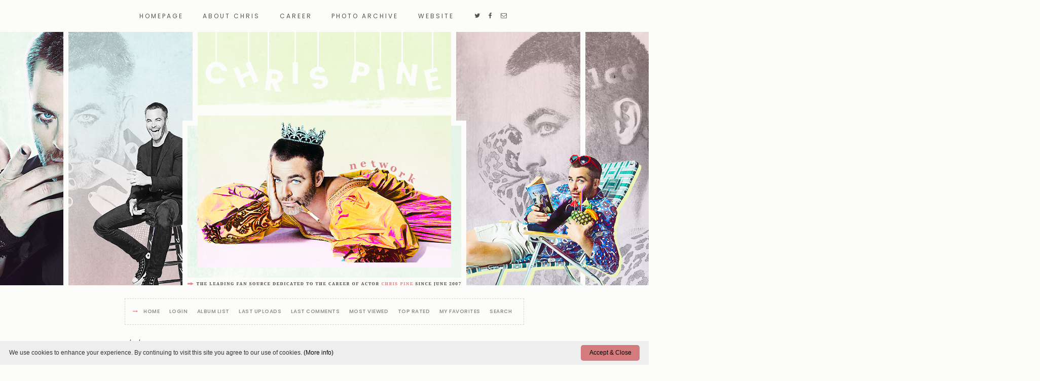

--- FILE ---
content_type: text/html; charset=utf-8
request_url: https://chris-pine.org/imgs/displayimage.php?album=290&pid=18915
body_size: 3009
content:
<!DOCTYPE html PUBLIC "-//W3C//DTD XHTML 1.0 Transitional//EN" "http://www.w3.org/TR/xhtml1/DTD/xhtml1-transitional.dtd">

<html xmlns="http://www.w3.org/1999/xhtml" xml:lang="en" lang="en" dir="ltr">
<head>
<meta http-equiv="Content-Type" content="text/html; charset=utf-8" />
<meta http-equiv="Pragma" content="no-cache" />
<meta name="viewport" content="width=device-width, initial-scale=1.0, maximum-scale=1.0">
<title>01/15/10 - The 15th Annual Critics Choice Movie Awards - hq037 - The Chris Pine Network Photo Archive</title>
<link rel="start" href="displayimage.php?album=290&amp;pid=18855" title="Return to start" />
<link rel="prev" href="displayimage.php?album=290&amp;pid=18916#top_display_media" title="See previous file" />
<link rel="up" href="thumbnails.php?album=290&amp;page=2" title="Return to the thumbnail page"/>

<link href="//maxcdn.bootstrapcdn.com/font-awesome/4.7.0/css/font-awesome.min.css" rel="stylesheet">
<link rel="stylesheet" href="css/coppermine.css" type="text/css" />
<link rel="stylesheet" href="themes/10kBeats_Pine/style.css" type="text/css" />
<link rel="shortcut icon" href="http://chris-pine.org/favicon.png" />

<link href="https://fonts.googleapis.com/css?family=Poppins:300,400,600,700" rel="stylesheet">
<link href="https://fonts.googleapis.com/css?family=Old+Standard+TT:400,400i,700" rel="stylesheet">
<link href="https://fonts.googleapis.com/css?family=Arimo:400,400i,700,700i" rel="stylesheet">

<script type="text/javascript">
/* <![CDATA[ */
    var js_vars = {"site_url":"https:\/\/chris-pine.org\/imgs","debug":false,"icon_dir":"images\/icons\/","lang_close":"Close","icon_close_path":"images\/icons\/close.png","cookies_allowed":true,"position":"72","album":290,"cat":false,"count":"73","buttons":{"pic_info_title":"Display\/hide file information","pic_info_btn":"","slideshow_tgt":"displayimage.php?album=290&amp;pid=18915&amp;slideshow=5000#top_display_media","slideshow_title":"Slideshow","slideshow_btn":"","loc":""},"stars_amount":"3","lang_rate_pic":"Rollover to rate this picture","rating":0,"theme_dir":"","can_vote":"true","form_token":"6f1199126ad934a06e0a935a74f7b48b","timestamp":1769053549,"picture_id":"18915"};
/* ]]> */
</script>
<script type="text/javascript" src="js/jquery-1.12.4.js"></script>
<script type="text/javascript" src="js/jquery-migrate-1.4.1.js"></script>
<script type="text/javascript" src="js/scripts.js"></script>
<script type="text/javascript" src="js/jquery.greybox.js"></script>
<script type="text/javascript" src="js/jquery.elastic.js"></script>
<script type="text/javascript" src="js/displayimage.js"></script>


</head>
<body>

<div id="mbox">
    <nav id="menu">
        <label for="show-menu" class="show-menu"><i class="fa fa-navicon"></i>Chris Pine Network</label>
        <input type="checkbox" id="show-menu" role="button">
        <ul id="navi">
            <li><a href="http://chris-pine.org/" title="Homepage">Homepage</a></li>
            <li><a href="http://chris-pine.org/chris" title="About Chris">About Chris</a></li>
            <li><a href="http://chris-pine.org/career" title="Career">Career</a></li>
            <li><a href="http://chris-pine.org/imgs" title="Photo Archive" target="_blank">Photo Archive</a></li>
            <li><a href="http://chris-pine.org/site" title="Website">Website</a></li>
            <li class="social"><a href="http://twitter.com/chrispinenetwrk" title="Twitter"><i class="fa fa-twitter"></i></a><a href="https://www.facebook.com/ChrisPineNetwork" title="Facebook"><i class="fa fa-facebook"></i></a><a href="http://chris-pine.org/contact/" title="Mail"><i class="fa fa-envelope-o"></i></a></li>
        </ul>
    </nav>
</div>

<div id="wrapper">    
    <div id="header"></div>
</div>



<div id="smenu"><span><i class="fa fa-long-arrow-right"></i>            <!-- BEGIN home -->
        <a href="index.php" title="Go to the home page" >Home</a>  
  <!-- END home -->                    <!-- BEGIN login -->
        <a href="login.php?referer=displayimage.php%3Falbum%3D290%26pid%3D18915" title="Log me in" >Login</a> 
  <!-- END login -->                <!-- BEGIN album_list -->
        <a href="index.php?cat=39" title="Go to the album list" >Album list</a>  
  <!-- END album_list -->  <!-- BEGIN lastup -->
        <a href="thumbnails.php?album=lastup&amp;cat=-290" title="Show most recent uploads" rel="nofollow">Last uploads</a>  
  <!-- END lastup -->  <!-- BEGIN lastcom -->
        <a href="thumbnails.php?album=lastcom&amp;cat=-290" title="Show most recent comments" rel="nofollow">Last comments</a>  
  <!-- END lastcom -->  <!-- BEGIN topn -->
        <a href="thumbnails.php?album=topn&amp;cat=-290" title="Show most viewed items" rel="nofollow">Most viewed</a>  
  <!-- END topn -->  <!-- BEGIN toprated -->
        <a href="thumbnails.php?album=toprated&amp;cat=-290" title="Show top rated items" rel="nofollow">Top rated</a>  
  <!-- END toprated -->  <!-- BEGIN favpics -->
        <a href="thumbnails.php?album=favpics" title="Go to my favorites" rel="nofollow">My Favorites</a>  
  <!-- END favpics -->  <!-- BEGIN search -->
        <a href="search.php" title="Search the gallery" >Search</a> 
  <!-- END search --></span></div>

<div id="container">
	
      
                                  
    <div class="gall">
<!-- Start standard table -->
<table align="center" width="100%" cellspacing="1" cellpadding="0" class="maintable02 ">

        <tr>
            <td colspan="3" align="left" class="breadh1">
                <span class="statlink1"><a href="index.php">Home</a> > <a href="index.php?cat=2">Public Appearances</a> > <a href="index.php?cat=39">2010</a> > <a href="thumbnails.php?album=290">01/15/10 - The 15th Annual Critics Choice Movie Awards</a></span>
            </td>
        </tr>
</table>
<!-- End standard table -->
<a name="top_display_media"></a>
<!-- Start standard table -->
<table align="center" width="100%" cellspacing="1" cellpadding="0" class="etable ">

        <tr>
                <td align="center" valign="middle" class="navmenu" width="48"><a href="thumbnails.php?album=290&amp;page=2" class="navmenu_pic" title="Return to the thumbnail page"><img src="images/navbar/thumbnails.png" align="middle" border="0" alt="Return to the thumbnail page" /></a></td>
<!-- BEGIN pic_info_button -->
                <!-- button will be added by displayimage.js -->
                <td id="pic_info_button" align="center" valign="middle" class="navmenu" width="48"></td>
<!-- END pic_info_button -->
<!-- BEGIN slideshow_button -->
                <!-- button will be added by displayimage.js -->
                <td id="slideshow_button" align="center" valign="middle" class="navmenu" width="48"></td>
<!-- END slideshow_button -->
                <td align="center" valign="middle" class="navmenu" width="100%">FILE 73/73</td>


<!-- BEGIN nav_start -->
                <td align="center" valign="middle" class="navmenu" width="48"><a href="displayimage.php?album=290&amp;pid=18855#top_display_media" class="navmenu_pic" title="Return to start"><img src="images/navbar/start.png" border="0" align="middle" alt="Return to start" /></a></td>
<!-- END nav_start -->
<!-- BEGIN nav_prev -->
                <td align="center" valign="middle" class="navmenu" width="48"><a href="displayimage.php?album=290&amp;pid=18916#top_display_media" class="navmenu_pic" title="See previous file"><img src="images/navbar/prev.png" border="0" align="middle" alt="See previous file" /></a></td>
<!-- END nav_prev -->
<!-- BEGIN nav_next -->
                <td align="center" valign="middle" class="navmenu" width="48"><a href="javascript:;" class="navmenu_pic" title=""><img src="images/navbar/next_inactive.png" border="0" align="middle" alt="" /></a></td>
<!-- END nav_next -->
<!-- BEGIN nav_end -->
                <td align="center" valign="middle" class="navmenu" width="48"><a href="javascript:;" class="navmenu_pic" title=""><img src="images/navbar/end_inactive.png" border="0" align="middle" alt="" /></a></td>
<!-- END nav_end -->

        </tr>
</table>
<!-- End standard table -->

<!-- Start standard table -->
<table align="center" width="100%" cellspacing="1" cellpadding="0" class="maintable03 ">
        <tr>
                <td align="center" class="display_media" nowrap="nowrap">
                        <table width="100%" cellspacing="2" cellpadding="0">
                                <tr>
                                        <td align="center" style="{SLIDESHOW_STYLE}">
                                                <img src="albums/EVENTS/2010/Jan15th/hq037.jpg" width="2026" height="2832" class="image" border="0" alt="" /><br />

                                        </td>
                                </tr>
                        </table>
                </td>
            </tr>
            <tr>
                <td>
                        <table width="100%" cellspacing="2" cellpadding="0" class="tableb tableb_alternate">
                                        <tr>
                                                <td align="center">
                                                        
                                                </td>
                                        </tr>
                        </table>


<!-- BEGIN img_desc -->
                        <table cellpadding="0" cellspacing="0" class="tableb tableb_alternate" width="100%">

<!-- BEGIN caption -->
                                <tr>
                                        <td class="tableb tableb_alternate"><h2 class="pic_caption">
                                                HQ
                                        </h2></td>
                                </tr>
<!-- END caption -->
                        </table>
<!-- END img_desc -->
                </td>
        </tr>
</table>
<!-- End standard table -->
<table align="center" width="100%" cellspacing="1" cellpadding="0" class="maintable">
    <tr>
        <td colspan="6" class="tableh1" id="voting_title"><strong>Rate this file </strong> (No vote yet)</td>
    </tr>
    <tr id="rating_stars">
        <td class="tableb" id="star_rating"></td>
    </tr>
    <tr class="noscript">
      <td class="tableb" colspan="6" align="center">
        <noscript>
           Javascript must be enabled in order to vote
        </noscript>
      </td>
    </tr>
</table>
<div id="picinfo" style="display: none;">

<!-- Start standard table -->
<table align="center" width="100%" cellspacing="1" cellpadding="0" class="maintable ">
        <tr><td colspan="2" class="tableh2">File information</td></tr>
        <tr><td class="tableb tableb_alternate" valign="top" >Filename:</td><td class="tableb tableb_alternate">hq037.jpg</td></tr>
        <tr><td class="tableb tableb_alternate" valign="top" >Album name:</td><td class="tableb tableb_alternate"><span class="alblink"><a href="profile.php?uid=1">carol</a> / <a href="thumbnails.php?album=290">01/15/10 - The 15th Annual Critics Choice Movie Awards</a></span></td></tr>
        <tr><td class="tableb tableb_alternate" valign="top" >Filesize:</td><td class="tableb tableb_alternate"><span dir="ltr">2116&nbsp;KiB</span></td></tr>
        <tr><td class="tableb tableb_alternate" valign="top" >Date added:</td><td class="tableb tableb_alternate">Jan 28, 2010</td></tr>
        <tr><td class="tableb tableb_alternate" valign="top" >Dimensions:</td><td class="tableb tableb_alternate">2026 x 2832 pixels</td></tr>
        <tr><td class="tableb tableb_alternate" valign="top" >Displayed:</td><td class="tableb tableb_alternate">339 times</td></tr>
        <tr><td class="tableb tableb_alternate" valign="top" >URL:</td><td class="tableb tableb_alternate"><a href="https://chris-pine.org/imgs/displayimage.php?pid=18915" >https://chris-pine.org/imgs/displayimage.php?pid=18915</a></td></tr>
        <tr><td class="tableb tableb_alternate" valign="top" >Favorites:</td><td class="tableb tableb_alternate"><a href="addfav.php?pid=18915&amp;referer=displayimage.php%3Falbum%3D290%26pid%3D18915" >Add to Favorites</a></td></tr>
</table>
<!-- End standard table -->
</div>
<a name="comments_top"></a><div id="comments">
</div>
</div>
</div>

<div id="footer">
    <img src="./themes/10kBeats_Pine/images/url.png" />
	<div id="fcontent">
        <span>© Chris Pine Network&emsp;:&emsp;
Design by <a href="http://tenthousandbeats.com/" title="Ten Thousand Beats" target="_blank">Ten Thousand Beats</a>&emsp;:&emsp;<a href="http://coppermine-gallery.net/" title="Coppermine Photo Gallery" rel="external">Coppermine Photo Gallery</a>&emsp;:&emsp;<a href="/privacy-policy">Privacy Policy</a></span>
        </div>
</div>
<script type="text/javascript" id="cookieinfo"
	src="//cookieinfoscript.com/js/cookieinfo.min.js"
        data-font-size="12px"
	data-link="#000"
        data-divlinkbg="#D47B7D"
        data-linkmsg="(More info)"
        data-moreinfo="/privacy-policy/"
        data-cookie="CookieInfoScript"
	    data-text-align="left"
       data-close-text="Accept & Close">
</script>
<!--Coppermine Photo Gallery 1.6.20 (stable)-->
</body>
</html>